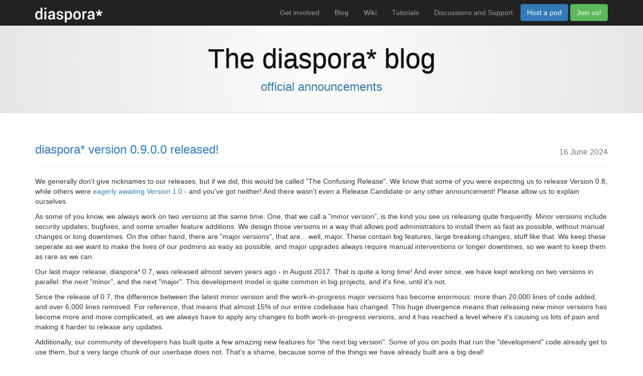

--- FILE ---
content_type: text/html; charset=utf-8
request_url: https://blog.diasporafoundation.org/
body_size: 7478
content:
<!DOCTYPE html>
<html>
<head>
  <title>  Blog
 - The diaspora* Project</title>

  <meta charset="utf-8">
  <link rel="shortcut icon" type="image/x-icon" href="/assets/favicon-158d223c914fb4936d3b14294dbc3f0d4d87ffced0694cc013cca43910ef2324.png" />
  <meta name="viewport" content="width=device-width, initial-scale=1.0">

  <link rel="alternate" type="application/atom+xml" title="The diaspora* Blog (Atom)" href="https://blog.diasporafoundation.org/feed" />
  <link rel="stylesheet" media="all" href="/assets/application-6a8e7024eb43b62095d63ae6f3e3322a7163066371c3a390eaab438adc1f71f9.css" />
  <script src="/assets/application-eb14fe324805ddf62d4fe493e7931542ed5d35e6b746ece83a13ff9fca79ecfb.js"></script>
  <meta name="csrf-param" content="authenticity_token" />
<meta name="csrf-token" content="WYagahyi24l3KOR47wp69tcJ050tVINuH+J7oA0R7qAIJ4OdPYxvsDXSmBpgVFY+TUUQG2XPRYt1wzDZrjvYsQ==" />
</head>
<body>
  <nav class="navbar navbar-inverse navbar-fixed-top" role="navigation">
    <div class="container">
      <div class="navbar-header">
        <a class="navbar-brand" href="https://diasporafoundation.org/">
          <img height="30" alt="The diaspora* Project" title="The diaspora* Project" id="header-logo" src="/assets/logo-e280790b46ace035cde8657c606b7b8cf6d925c7313a48f3d53a6340f59d5dfd.png" />
</a>        <button type="button" class="navbar-toggle collapsed" data-toggle="collapse" data-target="#mainmenu">
          <span class="icon-bar"></span>
          <span class="icon-bar"></span>
          <span class="icon-bar"></span>
        </button>
      </div>
      <ul class="nav navbar-nav navbar-right collapse navbar-collapse" id="mainmenu">
        <li><a href="https://diasporafoundation.org/get_involved">Get involved</a></li>
        <li><a href="https://blog.diasporafoundation.org/">Blog</a></li>
        <li><a href="https://wiki.diasporafoundation.org">Wiki</a></li>
        <li><a href="https://diasporafoundation.org/tutorials">Tutorials</a></li>
        <li><a href="https://discourse.diasporafoundation.org/">Discussions and Support</a></li>
        <li>
          <p class="navbar-btn">
            <a class="btn btn-primary" href="https://diasporafoundation.org/about#host">Host a pod</a>
            <a class="btn btn-success" href="https://diasporafoundation.org/#get_started">Join us!</a>
          </p>
        </li>
      </ul>
    </div>
  </nav>

  <div id="main-container" class="container-fluid ">
    
<div class="hero" id="masthead">
  <div class="container">
    <h1>The diaspora* blog</h1>
    <h2 class="lead">official announcements</h2>
  </div>
</div>

<div class="container">
    <div class="row">
      <div class="col-md-12 blogcontent bloglist-item">
        <div class="page-header clearfix ">
          <h1><a href="https://blog.diasporafoundation.org/77-diaspora-version-0-9-0-0-released">diaspora* version 0.9.0.0 released!</a> <small>16 June 2024</small></h1>
        </div>

          <p>We generally don&#39;t give nicknames to our releases, but if we did, this would be called &quot;The Confusing Release&quot;. We know that some of you were expecting us to release Version 0.8, while others were <a href="https://pod.diaspora.software/posts/b8c7eaf009fa013be1dd52540086c3e0">eagerly awaiting Version 1.0</a> - and you&#39;ve got neither! And there wasn&#39;t even a Release Candidate or any other announcement! Please allow us to explain ourselves.</p>

<p>As some of you know, we always work on two versions at the same time. One, that we call a &quot;minor version&quot;, is the kind you see us releasing quite frequently. Minor versions include security updates, bugfixes, and some smaller feature additions. We design those versions in a way that allows pod administrators to install them as fast as possible, without manual changes or long downtimes. On the other hand, there are &quot;major versions&quot;, that are... well, major. These contain big features, large breaking changes, stuff like that. We keep these seperate as we want to make the lives of our podmins as easy as possible, and major upgrades always require manual interventions or longer downtimes, so we want to keep them as rare as we can.</p>

<p>Our last major release, diaspora* 0.7, was released almost seven years ago - in August 2017. That is quite a long time! And ever since, we have kept working on two versions in parallel: the next &quot;minor&quot;, and the next &quot;major&quot;. This development model is quite common in big projects, and it&#39;s fine, until it&#39;s not.</p>

<p>Since the release of 0.7, the difference between the latest minor version and the work-in-progress major versions has become enormous: more than 20,000 lines of code added, and over 6,000 lines removed. For reference, that means that almost 15% of our entire codebase has changed. This huge divergence means that releasing new minor versions has become more and more complicated, as we always have to apply any changes to both work-in-progress versions, and it has reached a level where it&#39;s causing us lots of pain and making it harder to release any updates.</p>

<p>Additionally, our community of developers has built quite a few amazing new features for &quot;the next big version&quot;. Some of you on pods that run the &quot;development&quot; code already get to use them, but a very large chunk of our userbase does not. That&#39;s a shame, because some of the things we have already built are a big deal!</p>

<p>At the same time, we have really ambitious plans for Version 1.0, and as much as we&#39;d love to get it out there, we simply aren&#39;t done yet.</p>

<p>This is why we&#39;re now release a intermediate major release. We&#39;re calling it Version 0.9 because, while it&#39;s more than simply the next major version upgrade, it isn&#39;t quite Version 1.0 yet. Even so, there&#39;s still a really good list of stuff in this version, and we&#39;re really excited to get it out to you. And now, enough waffling, let&#39;s get to the details.</p>

<h3>The Release</h3>

<p>Since the last major release, Version 0.7.0.0, a total of 50 contributors have commited 1,833 commits. This includes 858 from 20 contributors that have never been included in any release up until now! A few highlights:</p>

<ul>
<li>diaspora* now has an API! If that term means nothing to you: it allows software developers to build applications on top of diaspora* in an easy and reliable way. You want to build a fully-fledged mobile phone app? API. A script that automatically posts your comics to your diaspora* profile? API. You want to display your diaspora* posts on your website? API. You want to build a text-only user interface for your command line? API. If this sounds interesting to you, <a href="https://diaspora.github.io/api-documentation/">check out our API documentation</a>, and let us know if you build something cool!</li>
<li>Having an API also means that everyone can use Insporation, a mobile app available for Android and iOS. It&#39;s still under development, but if you want, <a href="https://github.com/jhass/insporation/blob/main/README.md">give it a try by following the instructions here</a>, you might like it! </li>
<li>Likes on comments have returned!</li>
<li>Have you ever taken a profile picture that was <em>slightly</em> off? From now on, you can crop your profile picture before you upload it.</li>
<li>Are you tired of the &quot;file is too big&quot; erorr when trying to post a large photo? Well, so are we. We now automatically resize your image uploads in case they&#39;re too big for us, so you don&#39;t have to take care of that.</li>
<li>Speaking about image uploads ... you can now copy-paste images into the diaspora* editor! And the progress bar when uploading multiple photos is no longer broken.</li>
<li>The mobile version has got a few improvements as well. For example, you can now select multiple aspects! Exciting, we know. :)</li>
<li>Bugfixes! Quite a few of them! Too many of them to list here, and let&#39;s be honest, listing bug fixes is quite boring anyway.</li>
</ul>

<p>The <a href="https://github.com/diaspora/diaspora/blob/v0.9.0.0/Changelog.md">full ChangeLog is available here</a> For podmins, there are quite a few breaking changes. Please make sure to read the <a href="https://wiki.diasporafoundation.org/Updating#Updating_diaspora*_0.7_to_diaspora*_0.9">upgrade instructions in our wiki</a>, and plan in some time for long database migrations to run!</p>

<h3>Thank YOU!</h3>

<p>While diaspora* is moving slower than projects with full-time, paid engineering teams, we are incredibly proud of our community and our work. A huge thank you goes out to all the people contributing to this project, entirely in their spare time.</p>

<p>It doesn&#39;t matter if you&#39;re writing code, helping with documentation or translations, or if you&#39;re just using diaspora* to post cute cat photos. We love all of you, and we&#39;re happy you&#39;re with us. &lt;3</p>

      </div>
    </div>
    <div class="row">
      <div class="col-md-12 blogcontent bloglist-item">
        <div class="page-header clearfix headline-only">
          <h1><a href="https://blog.diasporafoundation.org/76-diaspora-security-release-0-7-18-2">diaspora* security release 0.7.18.2</a> <small>10 July 2023</small></h1>
        </div>

      </div>
    </div>
    <div class="row">
      <div class="col-md-12 blogcontent bloglist-item">
        <div class="page-header clearfix headline-only">
          <h1><a href="https://blog.diasporafoundation.org/75-diaspora-version-0-7-18-1-released">diaspora* version 0.7.18.1 released!</a> <small>10 September 2022</small></h1>
        </div>

      </div>
    </div>
    <div class="row">
      <div class="col-md-12 blogcontent bloglist-item">
        <div class="page-header clearfix headline-only">
          <h1><a href="https://blog.diasporafoundation.org/74-diaspora-s-10-years-in-community-hands">diaspora*&#39;s 10 years in community hands</a> <small>29 August 2022</small></h1>
        </div>

      </div>
    </div>
    <div class="row">
      <div class="col-md-12 blogcontent bloglist-item">
        <div class="page-header clearfix headline-only">
          <h1><a href="https://blog.diasporafoundation.org/73-diaspora-version-0-7-18-0-released">diaspora* version 0.7.18.0 released!</a> <small>31 July 2022</small></h1>
        </div>

      </div>
    </div>
    <div class="row">
      <div class="col-md-12 blogcontent bloglist-item">
        <div class="page-header clearfix headline-only">
          <h1><a href="https://blog.diasporafoundation.org/72-diaspora-version-0-7-17-0-released-with-security-fixes">diaspora* version 0.7.17.0 released with security fixes!</a> <small>27 April 2022</small></h1>
        </div>

      </div>
    </div>
    <div class="row">
      <div class="col-md-12 blogcontent bloglist-item">
        <div class="page-header clearfix headline-only">
          <h1><a href="https://blog.diasporafoundation.org/71-diaspora-version-0-7-16-0-released-with-security-fixes">diaspora* version 0.7.16.0 released with security fixes!</a> <small>11 February 2022</small></h1>
        </div>

      </div>
    </div>
    <div class="row">
      <div class="col-md-12 blogcontent bloglist-item">
        <div class="page-header clearfix headline-only">
          <h1><a href="https://blog.diasporafoundation.org/70-a-big-hey-from-diaspora">A big hey! from diaspora*</a> <small>21 November 2021</small></h1>
        </div>

      </div>
    </div>
    <div class="row">
      <div class="col-md-12 blogcontent bloglist-item">
        <div class="page-header clearfix headline-only">
          <h1><a href="https://blog.diasporafoundation.org/69-our-irc-channels-have-moved-to-libera-chat">Our IRC channels have moved to Libera.Chat!</a> <small>02 June 2021</small></h1>
        </div>

      </div>
    </div>
    <div class="row">
      <div class="col-md-12 blogcontent bloglist-item">
        <div class="page-header clearfix headline-only">
          <h1><a href="https://blog.diasporafoundation.org/68-diaspora-version-0-7-15-0-released">diaspora* version 0.7.15.0 released!</a> <small>18 April 2021</small></h1>
        </div>

      </div>
    </div>
    <div class="row">
      <div class="col-md-12 blogcontent bloglist-item">
        <div class="page-header clearfix headline-only">
          <h1><a href="https://blog.diasporafoundation.org/67-diaspora-version-0-7-14-0-released">diaspora* version 0.7.14.0 released!</a> <small>14 June 2020</small></h1>
        </div>

      </div>
    </div>
    <div class="row">
      <div class="col-md-12 blogcontent bloglist-item">
        <div class="page-header clearfix headline-only">
          <h1><a href="https://blog.diasporafoundation.org/66-diaspora-version-0-7-13-0-released-with-security-fixes">diaspora* version 0.7.13.0 released with security fixes!</a> <small>12 February 2020</small></h1>
        </div>

      </div>
    </div>
    <div class="row">
      <div class="col-md-12 blogcontent bloglist-item">
        <div class="page-header clearfix headline-only">
          <h1><a href="https://blog.diasporafoundation.org/65-diaspora-version-0-7-12-0-released">diaspora* version 0.7.12.0 released!</a> <small>25 June 2019</small></h1>
        </div>

      </div>
    </div>
    <div class="row">
      <div class="col-md-12 blogcontent bloglist-item">
        <div class="page-header clearfix headline-only">
          <h1><a href="https://blog.diasporafoundation.org/64-diaspora-version-0-7-11-0-released">diaspora* version 0.7.11.0 released!</a> <small>13 May 2019</small></h1>
        </div>

      </div>
    </div>
    <div class="row">
      <div class="col-md-12 blogcontent bloglist-item">
        <div class="page-header clearfix headline-only">
          <h1><a href="https://blog.diasporafoundation.org/63-diaspora-version-0-7-10-0-released">diaspora* version 0.7.10.0 released!</a> <small>26 February 2019</small></h1>
        </div>

      </div>
    </div>
    <div class="row">
      <div class="col-md-12 blogcontent bloglist-item">
        <div class="page-header clearfix headline-only">
          <h1><a href="https://blog.diasporafoundation.org/62-european-copyright-reform-article-13-puts-alternative-social-networks-at-risk">European Copyright Reform: Article 13 puts alternative social networks at risk</a> <small>10 February 2019</small></h1>
        </div>

      </div>
    </div>
    <div class="row">
      <div class="col-md-12 blogcontent bloglist-item">
        <div class="page-header clearfix headline-only">
          <h1><a href="https://blog.diasporafoundation.org/61-diaspora-version-0-7-9-0-released">diaspora* version 0.7.9.0 released!</a> <small>14 January 2019</small></h1>
        </div>

      </div>
    </div>
    <div class="row">
      <div class="col-md-12 blogcontent bloglist-item">
        <div class="page-header clearfix headline-only">
          <h1><a href="https://blog.diasporafoundation.org/60-diaspora-version-0-7-8-0-released">diaspora* version 0.7.8.0 released!</a> <small>25 November 2018</small></h1>
        </div>

      </div>
    </div>
    <div class="row">
      <div class="col-md-12 blogcontent bloglist-item">
        <div class="page-header clearfix headline-only">
          <h1><a href="https://blog.diasporafoundation.org/59-diaspora-security-release-0-7-7-1">diaspora* security release 0.7.7.1</a> <small>08 November 2018</small></h1>
        </div>

      </div>
    </div>
    <div class="row">
      <div class="col-md-12 blogcontent bloglist-item">
        <div class="page-header clearfix headline-only">
          <h1><a href="https://blog.diasporafoundation.org/57-diaspora-version-0-7-7-0-released">diaspora* version 0.7.7.0 released!</a> <small>15 October 2018</small></h1>
        </div>

      </div>
    </div>
    <div class="row">
      <div class="col-md-12 blogcontent bloglist-item">
        <div class="page-header clearfix headline-only">
          <h1><a href="https://blog.diasporafoundation.org/55-diaspora-version-0-7-6-0-released">diaspora* version 0.7.6.0 released!</a> <small>27 June 2018</small></h1>
        </div>

      </div>
    </div>
    <div class="row">
      <div class="col-md-12 blogcontent bloglist-item">
        <div class="page-header clearfix headline-only">
          <h1><a href="https://blog.diasporafoundation.org/54-diaspora-version-0-7-5-0-released">diaspora* version 0.7.5.0 released!</a> <small>30 April 2018</small></h1>
        </div>

      </div>
    </div>
    <div class="row">
      <div class="col-md-12 blogcontent bloglist-item">
        <div class="page-header clearfix headline-only">
          <h1><a href="https://blog.diasporafoundation.org/53-diaspora-security-release-0-7-4-1">diaspora* security release 0.7.4.1</a> <small>09 April 2018</small></h1>
        </div>

      </div>
    </div>
    <div class="row">
      <div class="col-md-12 blogcontent bloglist-item">
        <div class="page-header clearfix headline-only">
          <h1><a href="https://blog.diasporafoundation.org/52-diaspora-version-0-7-4-0-released">diaspora* version 0.7.4.0 released!</a> <small>18 March 2018</small></h1>
        </div>

      </div>
    </div>
    <div class="row">
      <div class="col-md-12 blogcontent bloglist-item">
        <div class="page-header clearfix headline-only">
          <h1><a href="https://blog.diasporafoundation.org/51-diaspora-hotfix-release-0-7-3-1">diaspora* hotfix release 0.7.3.1</a> <small>09 February 2018</small></h1>
        </div>

      </div>
    </div>
    <div class="row">
      <div class="col-md-12 blogcontent bloglist-item">
        <div class="page-header clearfix headline-only">
          <h1><a href="https://blog.diasporafoundation.org/50-diaspora-version-0-7-3-0-released">diaspora* version 0.7.3.0 released!</a> <small>08 February 2018</small></h1>
        </div>

      </div>
    </div>
    <div class="row">
      <div class="col-md-12 blogcontent bloglist-item">
        <div class="page-header clearfix headline-only">
          <h1><a href="https://blog.diasporafoundation.org/49-diaspora-hotfix-release-0-7-2-1">diaspora* hotfix release 0.7.2.1</a> <small>12 January 2018</small></h1>
        </div>

      </div>
    </div>
    <div class="row">
      <div class="col-md-12 blogcontent bloglist-item">
        <div class="page-header clearfix headline-only">
          <h1><a href="https://blog.diasporafoundation.org/48-diaspora-version-0-7-2-0-released">diaspora* version 0.7.2.0 released!</a> <small>26 December 2017</small></h1>
        </div>

      </div>
    </div>
    <div class="row">
      <div class="col-md-12 blogcontent bloglist-item">
        <div class="page-header clearfix headline-only">
          <h1><a href="https://blog.diasporafoundation.org/47-diaspora-hotfix-release-0-7-1-1">diaspora* hotfix release 0.7.1.1</a> <small>01 November 2017</small></h1>
        </div>

      </div>
    </div>
    <div class="row">
      <div class="col-md-12 blogcontent bloglist-item">
        <div class="page-header clearfix headline-only">
          <h1><a href="https://blog.diasporafoundation.org/46-diaspora-version-0-7-1-0-released">diaspora* version 0.7.1.0 released!</a> <small>20 October 2017</small></h1>
        </div>

      </div>
    </div>
    <div class="row">
      <div class="col-md-12 blogcontent bloglist-item">
        <div class="page-header clearfix headline-only">
          <h1><a href="https://blog.diasporafoundation.org/45-diaspora-security-release-0-7-0-1">diaspora* security release 0.7.0.1</a> <small>19 September 2017</small></h1>
        </div>

      </div>
    </div>
    <div class="row">
      <div class="col-md-12 blogcontent bloglist-item">
        <div class="page-header clearfix headline-only">
          <h1><a href="https://blog.diasporafoundation.org/44-diaspora-version-0-7-0-0-released">diaspora* version 0.7.0.0 released!</a> <small>19 August 2017</small></h1>
        </div>

      </div>
    </div>
    <div class="row">
      <div class="col-md-12 blogcontent bloglist-item">
        <div class="page-header clearfix headline-only">
          <h1><a href="https://blog.diasporafoundation.org/43-our-federation-protocol-just-got-bigger-and-better">Our federation protocol just got bigger and better!</a> <small>31 July 2017</small></h1>
        </div>

      </div>
    </div>
    <div class="row">
      <div class="col-md-12 blogcontent bloglist-item">
        <div class="page-header clearfix headline-only">
          <h1><a href="https://blog.diasporafoundation.org/42-diaspora-version-0-6-7-0-released">diaspora* version 0.6.7.0 released!</a> <small>12 July 2017</small></h1>
        </div>

      </div>
    </div>
    <div class="row">
      <div class="col-md-12 blogcontent bloglist-item">
        <div class="page-header clearfix headline-only">
          <h1><a href="https://blog.diasporafoundation.org/41-diaspora-version-0-6-6-0-released">diaspora* version 0.6.6.0 released!</a> <small>29 May 2017</small></h1>
        </div>

      </div>
    </div>
    <div class="row">
      <div class="col-md-12 blogcontent bloglist-item">
        <div class="page-header clearfix headline-only">
          <h1><a href="https://blog.diasporafoundation.org/40-diaspora-version-0-6-5-0-released">diaspora* version 0.6.5.0 released!</a> <small>18 April 2017</small></h1>
        </div>

      </div>
    </div>
    <div class="row">
      <div class="col-md-12 blogcontent bloglist-item">
        <div class="page-header clearfix headline-only">
          <h1><a href="https://blog.diasporafoundation.org/39-diaspora-security-release-0-6-4-1">diaspora* security release 0.6.4.1</a> <small>29 March 2017</small></h1>
        </div>

      </div>
    </div>
    <div class="row">
      <div class="col-md-12 blogcontent bloglist-item">
        <div class="page-header clearfix headline-only">
          <h1><a href="https://blog.diasporafoundation.org/38-diaspora-version-0-6-4-0-released">diaspora* version 0.6.4.0 released!</a> <small>12 March 2017</small></h1>
        </div>

      </div>
    </div>
    <div class="row">
      <div class="col-md-12 blogcontent bloglist-item">
        <div class="page-header clearfix headline-only">
          <h1><a href="https://blog.diasporafoundation.org/37-diaspora-version-0-6-3-0-released">diaspora* version 0.6.3.0 released!</a> <small>23 January 2017</small></h1>
        </div>

      </div>
    </div>
    <div class="row">
      <div class="col-md-12 blogcontent bloglist-item">
        <div class="page-header clearfix headline-only">
          <h1><a href="https://blog.diasporafoundation.org/36-diaspora-version-0-6-2-0-released">diaspora* version 0.6.2.0 released!</a> <small>13 December 2016</small></h1>
        </div>

      </div>
    </div>
    <div class="row">
      <div class="col-md-12 blogcontent bloglist-item">
        <div class="page-header clearfix headline-only">
          <h1><a href="https://blog.diasporafoundation.org/35-diaspora-version-0-6-1-0-released">diaspora* version 0.6.1.0 released!</a> <small>02 November 2016</small></h1>
        </div>

      </div>
    </div>
    <div class="row">
      <div class="col-md-12 blogcontent bloglist-item">
        <div class="page-header clearfix headline-only">
          <h1><a href="https://blog.diasporafoundation.org/34-diaspora-hotfix-release-0-6-0-1">diaspora* hotfix release 0.6.0.1</a> <small>20 September 2016</small></h1>
        </div>

      </div>
    </div>
    <div class="row">
      <div class="col-md-12 blogcontent bloglist-item">
        <div class="page-header clearfix headline-only">
          <h1><a href="https://blog.diasporafoundation.org/33-diaspora-version-0-6-0-0-released">diaspora* version 0.6.0.0 released!</a> <small>26 August 2016</small></h1>
        </div>

      </div>
    </div>
    <div class="row">
      <div class="col-md-12 blogcontent bloglist-item">
        <div class="page-header clearfix headline-only">
          <h1><a href="https://blog.diasporafoundation.org/32-diaspora-security-release-0-5-10-2">diaspora* security release 0.5.10.2</a> <small>11 August 2016</small></h1>
        </div>

      </div>
    </div>
    <div class="row">
      <div class="col-md-12 blogcontent bloglist-item">
        <div class="page-header clearfix headline-only">
          <h1><a href="https://blog.diasporafoundation.org/31-diaspora-version-0-5-10-1-released">diaspora* version 0.5.10.1 released!</a> <small>28 June 2016</small></h1>
        </div>

      </div>
    </div>
    <div class="row">
      <div class="col-md-12 blogcontent bloglist-item">
        <div class="page-header clearfix headline-only">
          <h1><a href="https://blog.diasporafoundation.org/30-diaspora-version-0-5-10-0-released">diaspora* version 0.5.10.0 released!</a> <small>28 June 2016</small></h1>
        </div>

      </div>
    </div>
    <div class="row">
      <div class="col-md-12 blogcontent bloglist-item">
        <div class="page-header clearfix headline-only">
          <h1><a href="https://blog.diasporafoundation.org/29-diaspora-security-release-0-5-9-1">diaspora* security release 0.5.9.1</a> <small>07 June 2016</small></h1>
        </div>

      </div>
    </div>
    <div class="row">
      <div class="col-md-12 blogcontent bloglist-item">
        <div class="page-header clearfix headline-only">
          <h1><a href="https://blog.diasporafoundation.org/28-diaspora-version-0-5-9-0-released">diaspora* version 0.5.9.0 released!</a> <small>17 May 2016</small></h1>
        </div>

      </div>
    </div>
    <div class="row">
      <div class="col-md-12 blogcontent bloglist-item">
        <div class="page-header clearfix headline-only">
          <h1><a href="https://blog.diasporafoundation.org/27-diaspora-release-0-5-8-0">diaspora* release 0.5.8.0</a> <small>04 April 2016</small></h1>
        </div>

      </div>
    </div>
    <div class="row">
      <div class="col-md-12 blogcontent bloglist-item">
        <div class="page-header clearfix headline-only">
          <h1><a href="https://blog.diasporafoundation.org/26-diaspora-security-release-0-5-7-1">diaspora* security release 0.5.7.1</a> <small>08 March 2016</small></h1>
        </div>

      </div>
    </div>
    <div class="row">
      <div class="col-md-12 blogcontent bloglist-item">
        <div class="page-header clearfix headline-only">
          <h1><a href="https://blog.diasporafoundation.org/25-diaspora-version-0-5-7-0-released">diaspora* version 0.5.7.0 released</a> <small>22 February 2016</small></h1>
        </div>

      </div>
    </div>
    <div class="row">
      <div class="col-md-12 blogcontent bloglist-item">
        <div class="page-header clearfix headline-only">
          <h1><a href="https://blog.diasporafoundation.org/24-diaspora-security-release-0-5-6-2-and-0-5-6-3">diaspora* security release 0.5.6.2 and 0.5.6.3</a> <small>26 January 2016</small></h1>
        </div>

      </div>
    </div>
    <div class="row">
      <div class="col-md-12 blogcontent bloglist-item">
        <div class="page-header clearfix headline-only">
          <h1><a href="https://blog.diasporafoundation.org/23-diaspora-security-release-0-5-6-1">diaspora* security release 0.5.6.1</a> <small>22 January 2016</small></h1>
        </div>

      </div>
    </div>
    <div class="row">
      <div class="col-md-12 blogcontent bloglist-item">
        <div class="page-header clearfix headline-only">
          <h1><a href="https://blog.diasporafoundation.org/22-diaspora-version-0-5-6-0-released">diaspora* version 0.5.6.0 released</a> <small>13 January 2016</small></h1>
        </div>

      </div>
    </div>
    <div class="row">
      <div class="col-md-12 blogcontent bloglist-item">
        <div class="page-header clearfix headline-only">
          <h1><a href="https://blog.diasporafoundation.org/21-diaspora-security-release-0-5-5-1">diaspora* security release 0.5.5.1</a> <small>20 December 2015</small></h1>
        </div>

      </div>
    </div>
    <div class="row">
      <div class="col-md-12 blogcontent bloglist-item">
        <div class="page-header clearfix headline-only">
          <h1><a href="https://blog.diasporafoundation.org/20-diaspora-version-0-5-5-0-released">diaspora* version 0.5.5.0 released</a> <small>30 November 2015</small></h1>
        </div>

      </div>
    </div>
    <div class="row">
      <div class="col-md-12 blogcontent bloglist-item">
        <div class="page-header clearfix headline-only">
          <h1><a href="https://blog.diasporafoundation.org/19-diaspora-version-0-5-4-0-released">diaspora* version 0.5.4.0 released</a> <small>20 October 2015</small></h1>
        </div>

      </div>
    </div>
    <div class="row">
      <div class="col-md-12 blogcontent bloglist-item">
        <div class="page-header clearfix headline-only">
          <h1><a href="https://blog.diasporafoundation.org/18-diaspora-hackathon-paris-8-11-october">diaspora* hackathon, Paris, 8–11 October</a> <small>07 October 2015</small></h1>
        </div>

      </div>
    </div>
    <div class="row">
      <div class="col-md-12 blogcontent bloglist-item">
        <div class="page-header clearfix headline-only">
          <h1><a href="https://blog.diasporafoundation.org/17-diaspora-version-0-5-1-0-released">diaspora* version 0.5.1.0 released!</a> <small>14 June 2015</small></h1>
        </div>

      </div>
    </div>
    <div class="row">
      <div class="col-md-12 blogcontent bloglist-item">
        <div class="page-header clearfix headline-only">
          <h1><a href="https://blog.diasporafoundation.org/16-diaspora-version-0-5-0-0-released">diaspora* version 0.5.0.0 released!</a> <small>03 May 2015</small></h1>
        </div>

      </div>
    </div>
    <div class="row">
      <div class="col-md-12 blogcontent bloglist-item">
        <div class="page-header clearfix headline-only">
          <h1><a href="https://blog.diasporafoundation.org/15-diaspora-development-monthly-review-march-2015">diaspora* development monthly review, March 2015</a> <small>09 April 2015</small></h1>
        </div>

      </div>
    </div>
    <div class="row">
      <div class="col-md-12 blogcontent bloglist-item">
        <div class="page-header clearfix headline-only">
          <h1><a href="https://blog.diasporafoundation.org/14-support-diaspora-development-via-bountysource">Support diaspora* development via Bountysource</a> <small>07 March 2015</small></h1>
        </div>

      </div>
    </div>
    <div class="row">
      <div class="col-md-12 blogcontent bloglist-item">
        <div class="page-header clearfix headline-only">
          <h1><a href="https://blog.diasporafoundation.org/13-diaspora-development-monthly-review-february-2015">diaspora* development monthly review, February 2015</a> <small>06 March 2015</small></h1>
        </div>

      </div>
    </div>
    <div class="row">
      <div class="col-md-12 blogcontent bloglist-item">
        <div class="page-header clearfix headline-only">
          <h1><a href="https://blog.diasporafoundation.org/12-diaspora-development-review-january-2015">diaspora* development review, January 2015</a> <small>07 February 2015</small></h1>
        </div>

      </div>
    </div>
    <div class="row">
      <div class="col-md-12 blogcontent bloglist-item">
        <div class="page-header clearfix headline-only">
          <h1><a href="https://blog.diasporafoundation.org/11-our-team-at-fosdem-15">Our team at FOSDEM ’15</a> <small>06 February 2015</small></h1>
        </div>

      </div>
    </div>
    <div class="row">
      <div class="col-md-12 blogcontent bloglist-item">
        <div class="page-header clearfix headline-only">
          <h1><a href="https://blog.diasporafoundation.org/10-diaspora-yatra">Diaspora Yatra</a> <small>05 February 2015</small></h1>
        </div>

      </div>
    </div>
    <div class="row">
      <div class="col-md-12 blogcontent bloglist-item">
        <div class="page-header clearfix headline-only">
          <h1><a href="https://blog.diasporafoundation.org/9-diaspora-at-fosdem-15">diaspora* at FOSDEM ’15</a> <small>25 January 2015</small></h1>
        </div>

      </div>
    </div>
    <div class="row">
      <div class="col-md-12 blogcontent bloglist-item">
        <div class="page-header clearfix headline-only">
          <h1><a href="https://blog.diasporafoundation.org/8-diaspora-development-review-december-2014">diaspora* development review, December 2014</a> <small>10 January 2015</small></h1>
        </div>

      </div>
    </div>
    <div class="row">
      <div class="col-md-12 blogcontent bloglist-item">
        <div class="page-header clearfix headline-only">
          <h1><a href="https://blog.diasporafoundation.org/7-diaspora-version-0-4-1-0-released">diaspora* version 0.4.1.0 released!</a> <small>14 September 2014</small></h1>
        </div>

      </div>
    </div>
    <div class="row">
      <div class="col-md-12 blogcontent bloglist-item">
        <div class="page-header clearfix headline-only">
          <h1><a href="https://blog.diasporafoundation.org/6-we-re-celebrating-at-diaspora">We’re celebrating at diaspora*</a> <small>05 September 2014</small></h1>
        </div>

      </div>
    </div>
    <div class="row">
      <div class="col-md-12 blogcontent bloglist-item">
        <div class="page-header clearfix headline-only">
          <h1><a href="https://blog.diasporafoundation.org/5-dealing-with-problem-content-in-a-distributed-system">Dealing with problem content in a distributed system</a> <small>22 August 2014</small></h1>
        </div>

      </div>
    </div>
    <div class="row">
      <div class="col-md-12 blogcontent bloglist-item">
        <div class="page-header clearfix headline-only">
          <h1><a href="https://blog.diasporafoundation.org/4-islamic-state-fighters-on-diaspora">Islamic State fighters on diaspora*</a> <small>20 August 2014</small></h1>
        </div>

      </div>
    </div>
    <div class="row">
      <div class="col-md-12 blogcontent bloglist-item">
        <div class="page-header clearfix headline-only">
          <h1><a href="https://blog.diasporafoundation.org/3-diaspora-version-0-4-0-0-released">diaspora* version 0.4.0.0 released!</a> <small>22 June 2014</small></h1>
        </div>

      </div>
    </div>
    <div class="row">
      <div class="col-md-12 blogcontent bloglist-item">
        <div class="page-header clearfix headline-only">
          <h1><a href="https://blog.diasporafoundation.org/2-how-many-users-are-there-in-the-diaspora-network">How many users are there in the diaspora* network?</a> <small>04 June 2014</small></h1>
        </div>

      </div>
    </div>
    <div class="row">
      <div class="col-md-12 blogcontent bloglist-item">
        <div class="page-header clearfix headline-only">
          <h1><a href="https://blog.diasporafoundation.org/1-diaspora-celebrates-one-year-as-a-community-project">diaspora* celebrates one year as a community project.</a> <small>27 August 2013</small></h1>
        </div>

      </div>
    </div>
</div>

  </div>

  <footer>
    <div class="container">
      <div class="row">
        <div class="col-md-12">
          <h4>
            Useful Resources
          </h4>
        </div>
      </div>
      <div class="row">
        <div class="col-md-3">
          <ul>
            <li>
              <a href="https://github.com/diaspora/">
                Codebase
              </a>
            </li>
            <li>
              <a href="https://wiki.diasporafoundation.org/">
                Documentation
              </a>
            </li>
          </ul>
        </div>
        <div class="col-md-3">
          <ul>
            <li>
              <a href="https://github.com/diaspora/diaspora/issues">
                Find &amp; report bugs
              </a>
            </li>
            <li>
              <a href="https://discourse.diasporafoundation.org/">
                Discussion &amp; support
              </a>
            </li>
          </ul>
        </div>
        <div class="col-md-3">
          <ul>
            <li>
              <a href="https://web.libera.chat/?channel=#diaspora">
                IRC
              </a>
            </li>
          </ul>
        </div>
        <div class="col-md-3">
          <div class="dropdown dropup">
            <button class="btn btn-defalt dropdown-toggle" data-toggle="dropdown">
              Choose language
              <span class="caret"></span>
            </button>

            <ul class="dropdown-menu">
              <li><a href="/switch_locale/af">Afrikaans</a></li>
<li><a href="/switch_locale/bg">български език</a></li>
<li><a href="/switch_locale/cs">Čeština</a></li>
<li><a href="/switch_locale/da">Dansk</a></li>
<li><a href="/switch_locale/de">Deutsch</a></li>
<li><a href="/switch_locale/el">Ελληνικά</a></li>
<li class="current"><a href="/switch_locale/en">English</a></li>
<li><a href="/switch_locale/eo">Esperanto</a></li>
<li><a href="/switch_locale/es">Castellano</a></li>
<li><a href="/switch_locale/es-AR">Castellano - Argentina</a></li>
<li><a href="/switch_locale/fi">Suomi</a></li>
<li><a href="/switch_locale/fr">Français</a></li>
<li><a href="/switch_locale/he">עברית</a></li>
<li><a href="/switch_locale/hu">magyar nyelv</a></li>
<li><a href="/switch_locale/hy">հայերեն</a></li>
<li><a href="/switch_locale/ia">Interlingua</a></li>
<li><a href="/switch_locale/id">Bahasa Indonesia</a></li>
<li><a href="/switch_locale/it">Italiano</a></li>
<li><a href="/switch_locale/mk">македонски</a></li>
<li><a href="/switch_locale/ml">മലയാളം</a></li>
<li><a href="/switch_locale/nb">Norske</a></li>
<li><a href="/switch_locale/nl">Nederlands</a></li>
<li><a href="/switch_locale/nn">Nynorsk</a></li>
<li><a href="/switch_locale/pl">polski</a></li>
<li><a href="/switch_locale/pt-BR">Português (Brasil)</a></li>
<li><a href="/switch_locale/pt-PT">Português (Portugal)</a></li>
<li><a href="/switch_locale/ro">Română</a></li>
<li><a href="/switch_locale/ru">Русский</a></li>
<li><a href="/switch_locale/sc">Sardu</a></li>
<li><a href="/switch_locale/sk">Slovenčina</a></li>
<li><a href="/switch_locale/sq">Shqip</a></li>
<li><a href="/switch_locale/sv">Svenska</a></li>
<li><a href="/switch_locale/sv-FI">Svenska (Finland)</a></li>
<li><a href="/switch_locale/ta">தமிழ்</a></li>
<li><a href="/switch_locale/tr">Türkçe</a></li>
<li><a href="/switch_locale/zh-TW">台灣中文</a></li>
              <li>
                <a href="https://wiki.diasporafoundation.org/Contribute_translations">
                  Add a translation
                </a>
              </li>
            </ul>
          </div>
        </div>
      </div>
      <div class="row">
        <div class="col-md-12">
          <p class="license-text">
            <a rel="license" href="https://creativecommons.org/licenses/by/3.0/">
              <img alt="Creative Commons License" src="/assets/cc_by-345c7ad61f1be3650186b5773b3777043514e4515bb1311a7678dee06ae98604.png" />
            </a>
            
              <a href="https://diasporafoundation.org/" property="cc:attributionName"
                 rel="cc:attributionURL">
                diasporafoundation.org
              </a> is licensed under a 
              <a rel="license" href="https://creativecommons.org/licenses/by/3.0/">
                  Creative Commons Attribution 3.0 Unported License
              </a>
            </p>
        </div>
      </div>
    </div>
  </footer>
</body>
</html>
